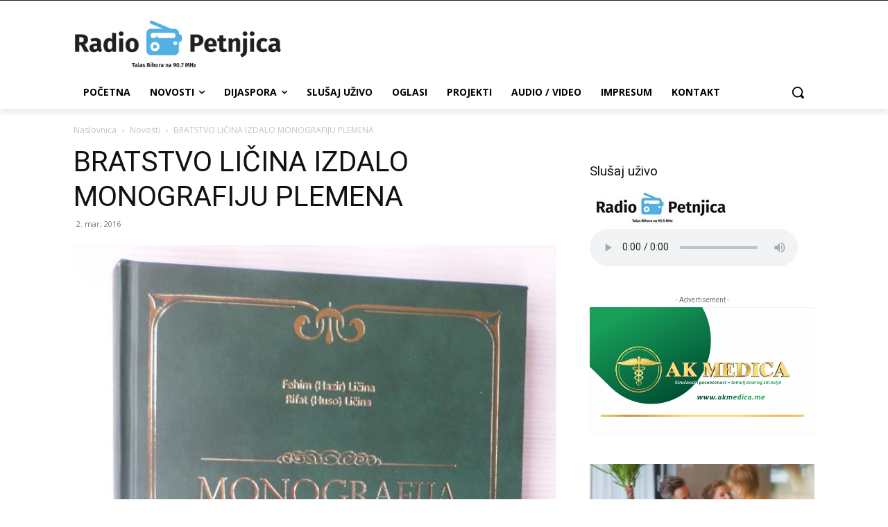

--- FILE ---
content_type: text/html; charset=utf-8
request_url: https://www.google.com/recaptcha/api2/aframe
body_size: 264
content:
<!DOCTYPE HTML><html><head><meta http-equiv="content-type" content="text/html; charset=UTF-8"></head><body><script nonce="cVlDqesmon_hGvhZz7oYug">/** Anti-fraud and anti-abuse applications only. See google.com/recaptcha */ try{var clients={'sodar':'https://pagead2.googlesyndication.com/pagead/sodar?'};window.addEventListener("message",function(a){try{if(a.source===window.parent){var b=JSON.parse(a.data);var c=clients[b['id']];if(c){var d=document.createElement('img');d.src=c+b['params']+'&rc='+(localStorage.getItem("rc::a")?sessionStorage.getItem("rc::b"):"");window.document.body.appendChild(d);sessionStorage.setItem("rc::e",parseInt(sessionStorage.getItem("rc::e")||0)+1);localStorage.setItem("rc::h",'1768884168563');}}}catch(b){}});window.parent.postMessage("_grecaptcha_ready", "*");}catch(b){}</script></body></html>